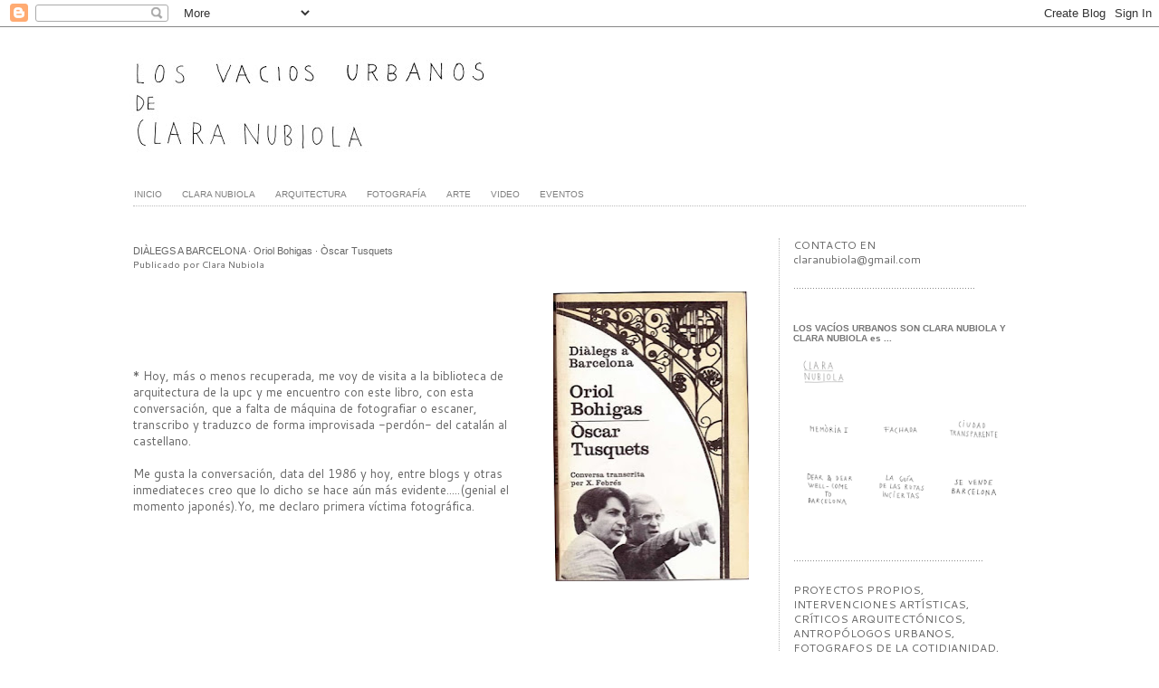

--- FILE ---
content_type: text/html; charset=UTF-8
request_url: https://www.losvaciosurbanos.com/2011/02/dialegs-barcelona-oriol-bohigas-oscar.html
body_size: 18129
content:
<!DOCTYPE html>
<html class='v2' dir='ltr' xmlns='http://www.w3.org/1999/xhtml' xmlns:b='http://www.google.com/2005/gml/b' xmlns:data='http://www.google.com/2005/gml/data' xmlns:expr='http://www.google.com/2005/gml/expr'>
<head>
<link href='https://www.blogger.com/static/v1/widgets/335934321-css_bundle_v2.css' rel='stylesheet' type='text/css'/>
<meta content='width=1100' name='viewport'/>
<meta content='text/html; charset=UTF-8' http-equiv='Content-Type'/>
<meta content='blogger' name='generator'/>
<link href='https://www.losvaciosurbanos.com/favicon.ico' rel='icon' type='image/x-icon'/>
<link href='https://www.losvaciosurbanos.com/2011/02/dialegs-barcelona-oriol-bohigas-oscar.html' rel='canonical'/>
<link rel="alternate" type="application/atom+xml" title="LOS VACIOS URBANOS _ Clara Nubiola - Atom" href="https://www.losvaciosurbanos.com/feeds/posts/default" />
<link rel="alternate" type="application/rss+xml" title="LOS VACIOS URBANOS _ Clara Nubiola - RSS" href="https://www.losvaciosurbanos.com/feeds/posts/default?alt=rss" />
<link rel="service.post" type="application/atom+xml" title="LOS VACIOS URBANOS _ Clara Nubiola - Atom" href="https://www.blogger.com/feeds/1665689658441548965/posts/default" />

<link rel="alternate" type="application/atom+xml" title="LOS VACIOS URBANOS _ Clara Nubiola - Atom" href="https://www.losvaciosurbanos.com/feeds/7457292503636504358/comments/default" />
<!--Can't find substitution for tag [blog.ieCssRetrofitLinks]-->
<link href='https://blogger.googleusercontent.com/img/b/R29vZ2xl/AVvXsEgunL-LAWR7Fn2w2NN7Pr8F0MH6Bylpn5XDRA6Xbj2Xc23FIJDw8Vdxljrv32F0dT_eAQyc2gyNWGNK5iVip47LOEHpJyPyaMMhMj-qVCFvn3A-eXPJJKTupl-zWIJhDYVpJYEgv0fYbDU/s320/16.jpg' rel='image_src'/>
<meta content='https://www.losvaciosurbanos.com/2011/02/dialegs-barcelona-oriol-bohigas-oscar.html' property='og:url'/>
<meta content='DIÀLEGS A BARCELONA · Oriol Bohigas · Òscar Tusquets' property='og:title'/>
<meta content='Proyectos -propios y ajenos- q desde la práctica artística y arquitectónica hablan del territorio con mirada crítica y poética. Paisaje, entorno' property='og:description'/>
<meta content='https://blogger.googleusercontent.com/img/b/R29vZ2xl/AVvXsEgunL-LAWR7Fn2w2NN7Pr8F0MH6Bylpn5XDRA6Xbj2Xc23FIJDw8Vdxljrv32F0dT_eAQyc2gyNWGNK5iVip47LOEHpJyPyaMMhMj-qVCFvn3A-eXPJJKTupl-zWIJhDYVpJYEgv0fYbDU/w1200-h630-p-k-no-nu/16.jpg' property='og:image'/>
<title>LOS VACIOS URBANOS _ Clara Nubiola: DIÀLEGS A BARCELONA &#183; Oriol Bohigas &#183; Òscar Tusquets</title>
<style type='text/css'>@font-face{font-family:'Cantarell';font-style:normal;font-weight:400;font-display:swap;src:url(//fonts.gstatic.com/s/cantarell/v18/B50NF7ZDq37KMUvlO015gqJrPqySLbYf.woff2)format('woff2');unicode-range:U+0100-02BA,U+02BD-02C5,U+02C7-02CC,U+02CE-02D7,U+02DD-02FF,U+0304,U+0308,U+0329,U+1D00-1DBF,U+1E00-1E9F,U+1EF2-1EFF,U+2020,U+20A0-20AB,U+20AD-20C0,U+2113,U+2C60-2C7F,U+A720-A7FF;}@font-face{font-family:'Cantarell';font-style:normal;font-weight:400;font-display:swap;src:url(//fonts.gstatic.com/s/cantarell/v18/B50NF7ZDq37KMUvlO015jKJrPqySLQ.woff2)format('woff2');unicode-range:U+0000-00FF,U+0131,U+0152-0153,U+02BB-02BC,U+02C6,U+02DA,U+02DC,U+0304,U+0308,U+0329,U+2000-206F,U+20AC,U+2122,U+2191,U+2193,U+2212,U+2215,U+FEFF,U+FFFD;}@font-face{font-family:'Molengo';font-style:normal;font-weight:400;font-display:swap;src:url(//fonts.gstatic.com/s/molengo/v17/I_uuMpWeuBzZNBtQXb1akwKso5f4bA.woff2)format('woff2');unicode-range:U+0100-02BA,U+02BD-02C5,U+02C7-02CC,U+02CE-02D7,U+02DD-02FF,U+0304,U+0308,U+0329,U+1D00-1DBF,U+1E00-1E9F,U+1EF2-1EFF,U+2020,U+20A0-20AB,U+20AD-20C0,U+2113,U+2C60-2C7F,U+A720-A7FF;}@font-face{font-family:'Molengo';font-style:normal;font-weight:400;font-display:swap;src:url(//fonts.gstatic.com/s/molengo/v17/I_uuMpWeuBzZNBtQXbNakwKso5c.woff2)format('woff2');unicode-range:U+0000-00FF,U+0131,U+0152-0153,U+02BB-02BC,U+02C6,U+02DA,U+02DC,U+0304,U+0308,U+0329,U+2000-206F,U+20AC,U+2122,U+2191,U+2193,U+2212,U+2215,U+FEFF,U+FFFD;}</style>
<style id='page-skin-1' type='text/css'><!--
/*
-----------------------------------------------
Blogger Template Style
Name:     Simple
Designer: Josh Peterson
URL:      www.noaesthetic.com
----------------------------------------------- */
/* Variable definitions
====================
<Variable name="keycolor" description="Main Color" type="color" default="#66bbdd"/>
<Group description="Page Text" selector="body">
<Variable name="body.font" description="Font" type="font"
default="normal normal 12px Arial, Tahoma, Helvetica, FreeSans, sans-serif"/>
<Variable name="body.text.color" description="Text Color" type="color" default="#222222"/>
</Group>
<Group description="Backgrounds" selector=".body-fauxcolumns-outer">
<Variable name="body.background.color" description="Outer Background" type="color" default="#66bbdd"/>
<Variable name="content.background.color" description="Main Background" type="color" default="#ffffff"/>
<Variable name="header.background.color" description="Header Background" type="color" default="transparent"/>
</Group>
<Group description="Links" selector=".main-outer">
<Variable name="link.color" description="Link Color" type="color" default="#2288bb"/>
<Variable name="link.visited.color" description="Visited Color" type="color" default="#888888"/>
<Variable name="link.hover.color" description="Hover Color" type="color" default="#33aaff"/>
</Group>
<Group description="Blog Title" selector=".header h1">
<Variable name="header.font" description="Font" type="font"
default="normal normal 60px Arial, Tahoma, Helvetica, FreeSans, sans-serif"/>
<Variable name="header.text.color" description="Title Color" type="color" default="#3399bb" />
</Group>
<Group description="Blog Description" selector=".header .description">
<Variable name="description.text.color" description="Description Color" type="color"
default="#777777" />
</Group>
<Group description="Tabs Text" selector=".tabs-inner .widget li a">
<Variable name="tabs.font" description="Font" type="font"
default="normal normal 14px Arial, Tahoma, Helvetica, FreeSans, sans-serif"/>
<Variable name="tabs.text.color" description="Text Color" type="color" default="#999999"/>
<Variable name="tabs.selected.text.color" description="Selected Color" type="color" default="#000000"/>
</Group>
<Group description="Tabs Background" selector=".tabs-outer .PageList">
<Variable name="tabs.background.color" description="Background Color" type="color" default="#f5f5f5"/>
<Variable name="tabs.selected.background.color" description="Selected Color" type="color" default="#eeeeee"/>
</Group>
<Group description="Post Title" selector="h3.post-title, .comments h4">
<Variable name="post.title.font" description="Font" type="font"
default="normal normal 22px Arial, Tahoma, Helvetica, FreeSans, sans-serif"/>
</Group>
<Group description="Date Header" selector=".date-header">
<Variable name="date.header.color" description="Text Color" type="color"
default="#666666"/>
<Variable name="date.header.background.color" description="Background Color" type="color"
default="transparent"/>
</Group>
<Group description="Post Footer" selector=".post-footer">
<Variable name="post.footer.text.color" description="Text Color" type="color" default="#666666"/>
<Variable name="post.footer.background.color" description="Background Color" type="color"
default="#f9f9f9"/>
<Variable name="post.footer.border.color" description="Shadow Color" type="color" default="#eeeeee"/>
</Group>
<Group description="Gadgets" selector="h2">
<Variable name="widget.title.font" description="Title Font" type="font"
default="normal bold 11px Arial, Tahoma, Helvetica, FreeSans, sans-serif"/>
<Variable name="widget.title.text.color" description="Title Color" type="color" default="#000000"/>
<Variable name="widget.alternate.text.color" description="Alternate Color" type="color" default="#999999"/>
</Group>
<Group description="Images" selector=".main-inner">
<Variable name="image.background.color" description="Background Color" type="color" default="#ffffff"/>
<Variable name="image.border.color" description="Border Color" type="color" default="#eeeeee"/>
<Variable name="image.text.color" description="Caption Text Color" type="color" default="#666666"/>
</Group>
<Group description="Accents" selector=".content-inner">
<Variable name="body.rule.color" description="Separator Line Color" type="color" default="#eeeeee"/>
<Variable name="tabs.border.color" description="Tabs Border Color" type="color" default="transparent"/>
</Group>
<Variable name="body.background" description="Body Background" type="background"
color="#ffffff" default="$(color) none repeat scroll top left"/>
<Variable name="body.background.override" description="Body Background Override" type="string" default=""/>
<Variable name="body.background.gradient.cap" description="Body Gradient Cap" type="url"
default="url(//www.blogblog.com/1kt/simple/gradients_light.png)"/>
<Variable name="body.background.gradient.tile" description="Body Gradient Tile" type="url"
default="url(//www.blogblog.com/1kt/simple/body_gradient_tile_light.png)"/>
<Variable name="content.background.color.selector" description="Content Background Color Selector" type="string" default=".content-inner"/>
<Variable name="content.padding" description="Content Padding" type="length" default="10px"/>
<Variable name="content.padding.horizontal" description="Content Horizontal Padding" type="length" default="10px"/>
<Variable name="content.shadow.spread" description="Content Shadow Spread" type="length" default="40px"/>
<Variable name="content.shadow.spread.webkit" description="Content Shadow Spread (WebKit)" type="length" default="5px"/>
<Variable name="content.shadow.spread.ie" description="Content Shadow Spread (IE)" type="length" default="10px"/>
<Variable name="main.border.width" description="Main Border Width" type="length" default="0"/>
<Variable name="header.background.gradient" description="Header Gradient" type="url" default="none"/>
<Variable name="header.shadow.offset.left" description="Header Shadow Offset Left" type="length" default="-1px"/>
<Variable name="header.shadow.offset.top" description="Header Shadow Offset Top" type="length" default="-1px"/>
<Variable name="header.shadow.spread" description="Header Shadow Spread" type="length" default="1px"/>
<Variable name="header.padding" description="Header Padding" type="length" default="30px"/>
<Variable name="header.border.size" description="Header Border Size" type="length" default="1px"/>
<Variable name="header.bottom.border.size" description="Header Bottom Border Size" type="length" default="1px"/>
<Variable name="header.border.horizontalsize" description="Header Horizontal Border Size" type="length" default="0"/>
<Variable name="description.text.size" description="Description Text Size" type="string" default="140%"/>
<Variable name="tabs.margin.top" description="Tabs Margin Top" type="length" default="0" />
<Variable name="tabs.margin.side" description="Tabs Side Margin" type="length" default="0px" />
<Variable name="tabs.background.gradient" description="Tabs Background Gradient" type="url"
default="url(//www.blogblog.com/1kt/simple/gradients_light.png)"/>
<Variable name="tabs.border.width" description="Tabs Border Width" type="length" default="1px"/>
<Variable name="tabs.bevel.border.width" description="Tabs Bevel Border Width" type="length" default="1px"/>
<Variable name="date.header.padding" description="Date Header Padding" type="string" default="inherit"/>
<Variable name="date.header.letterspacing" description="Date Header Letter Spacing" type="string" default="inherit"/>
<Variable name="date.header.margin" description="Date Header Margin" type="string" default="inherit"/>
<Variable name="post.margin.bottom" description="Post Bottom Margin" type="length" default="25px"/>
<Variable name="image.border.small.size" description="Image Border Small Size" type="length" default="2px"/>
<Variable name="image.border.large.size" description="Image Border Large Size" type="length" default="5px"/>
<Variable name="page.width.selector" description="Page Width Selector" type="string" default=".region-inner"/>
<Variable name="page.width" description="Page Width" type="string" default="auto"/>
<Variable name="main.section.margin" description="Main Section Margin" type="length" default="15px"/>
<Variable name="main.padding" description="Main Padding" type="length" default="15px"/>
<Variable name="main.padding.top" description="Main Padding Top" type="length" default="30px"/>
<Variable name="main.padding.bottom" description="Main Padding Bottom" type="length" default="30px"/>
<Variable name="paging.background"
color="#ffffff"
description="Background of blog paging area" type="background"
default="transparent none no-repeat scroll top center"/>
<Variable name="footer.bevel" description="Bevel border length of footer" type="length" default="0"/>
<Variable name="mobile.background.overlay" description="Mobile Background Overlay" type="string"
default="transparent none repeat scroll top left"/>
<Variable name="mobile.background.size" description="Mobile Background Size" type="string" default="auto"/>
<Variable name="mobile.button.color" description="Mobile Button Color" type="color" default="#ffffff" />
<Variable name="startSide" description="Side where text starts in blog language" type="automatic" default="left"/>
<Variable name="endSide" description="Side where text ends in blog language" type="automatic" default="right"/>
*/
/* Content
----------------------------------------------- */
body {
font: normal normal 12px Cantarell;
color: #666666;
background: #ffffff none repeat scroll top left;
padding: 0 0 0 0;
}
html body .region-inner {
min-width: 0;
max-width: 100%;
width: auto;
}
a:link {
text-decoration:none;
color: #666666;
}
a:visited {
text-decoration:none;
color: #666666;
}
a:hover {
text-decoration:underline;
color: #666666;
}
.body-fauxcolumn-outer .fauxcolumn-inner {
background: transparent none repeat scroll top left;
_background-image: none;
}
.body-fauxcolumn-outer .cap-top {
position: absolute;
z-index: 1;
height: 400px;
width: 100%;
background: #ffffff none repeat scroll top left;
}
.body-fauxcolumn-outer .cap-top .cap-left {
width: 100%;
background: transparent none repeat-x scroll top left;
_background-image: none;
}
.content-outer {
-moz-box-shadow: 0 0 0 rgba(0, 0, 0, .15);
-webkit-box-shadow: 0 0 0 rgba(0, 0, 0, .15);
-goog-ms-box-shadow: 0 0 0 #333333;
box-shadow: 0 0 0 rgba(0, 0, 0, .15);
margin-bottom: 1px;
}
.content-inner {
padding: 10px 40px;
}
.content-inner {
background-color: #ffffff;
}
/* Header
----------------------------------------------- */
.header-outer {
background: transparent none repeat-x scroll 0 -400px;
_background-image: none;
}
.Header h1 {
font: normal normal 20px Molengo;
color: #bbbbbb;
text-shadow: 0 0 0 rgba(0, 0, 0, .2);
}
.Header h1 a {
color: #bbbbbb;
}
.Header .description {
font-size: 18px;
color: #bbbbbb;
}
.header-inner .Header .titlewrapper {
padding: 22px 0;
}
.header-inner .Header .descriptionwrapper {
padding: 0 0;
}
/* Tabs
----------------------------------------------- */
.tabs-inner {
padding: 0 !important;
}
.tabs-inner .section {
margin: 0 1em;
}
.tabs-inner .section:first-child {
border-top: 0 solid transparent;
}
.tabs-inner .section:first-child ul {
margin-top: -1px;
border-top: 1px solid transparent;
border-left: 1px solid transparent;
border-right: 1px solid transparent;
}
.tabs-inner .widget ul {
background: #ffffff none repeat-x scroll 0 -800px;
_background-image: none;
border-bottom: 1px solid transparent;
margin-top: 0;
margin-left: -0px;
margin-right: -0px;
}
.tabs-inner .widget li a {
display: inline-block;
padding: .6em 2em .6em 0;
font: normal normal 10px 'Trebuchet MS', Trebuchet, sans-serif;
color: #7f7f7f;
border-left: 1px dotted #ffffff;
border-right: 1px dotted transparent;
}
.tabs-inner .widget li:first-child a {
border-left: none;
}
.tabs-inner .widget li.selected a, .tabs-inner .widget li a:hover {
color: #666666;
background-color: #ffffff;
text-decoration: none;
}
.tabs-outer #PageList2 {
border-bottom: 1px dotted #bbb;
}
/* Columns
----------------------------------------------- */
.main-outer {
border-top: 0 solid transparent;
}
.fauxcolumn-left-outer .fauxcolumn-inner {
border-right: 1px solid transparent;
}
.fauxcolumn-right-outer .fauxcolumn-inner {
border-left: 1px solid transparent;
}
/* Headings
----------------------------------------------- */
h2 {
margin: 0 0 1em 0;
font: normal bold 10px 'Trebuchet MS',Trebuchet,Verdana,sans-serif;
color: #777777;
}
/* Widgets
----------------------------------------------- */
.widget .zippy {
color: #999999;
text-shadow: 2px 2px 1px rgba(0, 0, 0, .1);
}
.widget .popular-posts ul {
list-style: none;
}
/* Posts
----------------------------------------------- */
.date-header span {
background-color: #ffffff;
color: #777777;
padding: 0.4em;
letter-spacing: 3px;
margin: inherit;
}
.main-inner {
padding-top: 35px;
padding-bottom: 65px;
}
.main-inner .column-center-inner {
padding: 0 0;
}
.main-inner .column-center-inner .section {
margin: 0 1em;
}
.post {
margin: 0 0 45px 0;
border-bottom: 1px dotted #bbb;
padding: 0 0 20px 0;
}
h3.post-title, .comments h4 {
font: normal normal 11px 'Trebuchet MS',Trebuchet,Verdana,sans-serif;
margin: .75em 0 0;
}
.post-body {
font-size: 110%;
line-height: 1.4;
position: relative;
}
.post-body img, .post-body .tr-caption-container, .Profile img, .Image img,
.BlogList .item-thumbnail img {
padding: 2px;
background: transparent;
border: 1px solid transparent;
}
.post-body img, .post-body .tr-caption-container {
padding: 5px;
}
.post-body .tr-caption-container {
color: #888888;
}
.post-body .tr-caption-container img {
padding: 0;
background: transparent;
border: none;
-moz-box-shadow: 0 0 0 rgba(0, 0, 0, .1);
-webkit-box-shadow: 0 0 0 rgba(0, 0, 0, .1);
box-shadow: 0 0 0 rgba(0, 0, 0, .1);
}
.post-header {
margin: 0 0 1.5em;
line-height: 1.6;
font-size: 90%;
}
.post-footer {
margin: 20px -2px 0;
padding: 5px 0;
color: #888888;
background-color: transparent;
border-bottom: 1px solid transparent;
line-height: 1.6;
font-size: 90%;
}
.addthis_toolbox {
margin: 0 0 20px 5px;
}
#comments .comment-author {
padding-top: 1.5em;
border-top: 1px solid transparent;
background-position: 0 1.5em;
}
#comments .comment-author:first-child {
padding-top: 0;
border-top: none;
}
.avatar-image-container {
margin: .2em 0 0;
}
#comments .avatar-image-container img {
border: 1px solid transparent;
}
.status-msg-wrap {
display: none;
margin: 0 auto 40px;
width: 100%;
}
/* Comments
----------------------------------------------- */
.comments .comments-content .icon.blog-author {
background-repeat: no-repeat;
background-image: url([data-uri]);
}
.comments .comments-content .loadmore a {
border-top: 1px solid #999999;
border-bottom: 1px solid #999999;
}
.comments .comment-thread.inline-thread {
background-color: transparent;
}
.comments .continue {
border-top: 2px solid #999999;
}
/* Accents
---------------------------------------------- */
.section-columns td.columns-cell {
border-left: 1px solid transparent;
}
.blog-pager {
background: transparent url(//www.blogblog.com/1kt/simple/paging_dot.png) repeat-x scroll top center;
}
.blog-pager-older-link, .home-link,
.blog-pager-newer-link {
background-color: #ffffff;
padding: 5px;
}
.footer-outer {
border-top: 1px dashed #bbbbbb;
}
/* Mobile
----------------------------------------------- */
body.mobile  {
background-size: auto;
}
.mobile .body-fauxcolumn-outer {
background: transparent none repeat scroll top left;
}
.mobile .body-fauxcolumn-outer .cap-top {
background-size: 100% auto;
}
.mobile .content-outer {
-webkit-box-shadow: 0 0 3px rgba(0, 0, 0, .15);
box-shadow: 0 0 3px rgba(0, 0, 0, .15);
}
body.mobile .AdSense {
margin: 0 -0;
}
.mobile .tabs-inner .widget ul {
margin-left: 0;
margin-right: 0;
}
.mobile .post {
margin: 0;
}
.mobile .main-inner .column-center-inner .section {
margin: 0;
}
.mobile .date-header span {
padding: 0.1em 10px;
margin: 0 -10px;
}
.mobile h3.post-title {
margin: 0;
}
.mobile .blog-pager {
background: transparent none no-repeat scroll top center;
}
.mobile .footer-outer {
border-top: none;
}
.mobile .main-inner, .mobile .footer-inner {
background-color: #ffffff;
}
.mobile-index-contents {
color: #666666;
}
.mobile-link-button {
background-color: #666666;
}
.mobile-link-button a:link, .mobile-link-button a:visited {
color: #ffffff;
}
.mobile .tabs-inner .section:first-child {
border-top: none;
}
.mobile .tabs-inner .PageList .widget-content {
background-color: #ffffff;
color: #666666;
border-top: 1px solid transparent;
border-bottom: 1px solid transparent;
}
.mobile .tabs-inner .PageList .widget-content .pagelist-arrow {
border-left: 1px solid transparent;
}

--></style>
<style id='template-skin-1' type='text/css'><!--
body {
min-width: 1090px;
}
.content-outer, .content-fauxcolumn-outer, .region-inner {
min-width: 1090px;
max-width: 1090px;
_width: 1090px;
}
.main-inner .columns {
padding-left: 0px;
padding-right: 300px;
}
.main-inner .fauxcolumn-center-outer {
left: 0px;
right: 300px;
/* IE6 does not respect left and right together */
_width: expression(this.parentNode.offsetWidth -
parseInt("0px") -
parseInt("300px") + 'px');
}
.main-inner .fauxcolumn-left-outer {
width: 0px;
}
.main-inner .fauxcolumn-right-outer {
width: 300px;
}
.main-inner .column-left-outer {
width: 0px;
right: 100%;
margin-left: -0px;
}
.main-inner .column-right-outer {
width: 300px;
margin-right: -300px;
}
.main-inner .column-right-inner aside {
border-left: 1px dotted #bbb;
}
#layout {
min-width: 0;
}
#layout .content-outer {
min-width: 0;
width: 800px;
}
#layout .region-inner {
min-width: 0;
width: auto;
}
--></style>
<link href='https://www.blogger.com/dyn-css/authorization.css?targetBlogID=1665689658441548965&amp;zx=b73e7c13-8958-470e-ba2d-253e2122b5bb' media='none' onload='if(media!=&#39;all&#39;)media=&#39;all&#39;' rel='stylesheet'/><noscript><link href='https://www.blogger.com/dyn-css/authorization.css?targetBlogID=1665689658441548965&amp;zx=b73e7c13-8958-470e-ba2d-253e2122b5bb' rel='stylesheet'/></noscript>
<meta name='google-adsense-platform-account' content='ca-host-pub-1556223355139109'/>
<meta name='google-adsense-platform-domain' content='blogspot.com'/>

</head>
<body class='loading'>
<div class='navbar section' id='navbar'><div class='widget Navbar' data-version='1' id='Navbar1'><script type="text/javascript">
    function setAttributeOnload(object, attribute, val) {
      if(window.addEventListener) {
        window.addEventListener('load',
          function(){ object[attribute] = val; }, false);
      } else {
        window.attachEvent('onload', function(){ object[attribute] = val; });
      }
    }
  </script>
<div id="navbar-iframe-container"></div>
<script type="text/javascript" src="https://apis.google.com/js/platform.js"></script>
<script type="text/javascript">
      gapi.load("gapi.iframes:gapi.iframes.style.bubble", function() {
        if (gapi.iframes && gapi.iframes.getContext) {
          gapi.iframes.getContext().openChild({
              url: 'https://www.blogger.com/navbar/1665689658441548965?po\x3d7457292503636504358\x26origin\x3dhttps://www.losvaciosurbanos.com',
              where: document.getElementById("navbar-iframe-container"),
              id: "navbar-iframe"
          });
        }
      });
    </script><script type="text/javascript">
(function() {
var script = document.createElement('script');
script.type = 'text/javascript';
script.src = '//pagead2.googlesyndication.com/pagead/js/google_top_exp.js';
var head = document.getElementsByTagName('head')[0];
if (head) {
head.appendChild(script);
}})();
</script>
</div></div>
<div class='body-fauxcolumns'>
<div class='fauxcolumn-outer body-fauxcolumn-outer'>
<div class='cap-top'>
<div class='cap-left'></div>
<div class='cap-right'></div>
</div>
<div class='fauxborder-left'>
<div class='fauxborder-right'></div>
<div class='fauxcolumn-inner'>
</div>
</div>
<div class='cap-bottom'>
<div class='cap-left'></div>
<div class='cap-right'></div>
</div>
</div>
</div>
<div class='content'>
<div class='content-fauxcolumns'>
<div class='fauxcolumn-outer content-fauxcolumn-outer'>
<div class='cap-top'>
<div class='cap-left'></div>
<div class='cap-right'></div>
</div>
<div class='fauxborder-left'>
<div class='fauxborder-right'></div>
<div class='fauxcolumn-inner'>
</div>
</div>
<div class='cap-bottom'>
<div class='cap-left'></div>
<div class='cap-right'></div>
</div>
</div>
</div>
<div class='content-outer'>
<div class='content-cap-top cap-top'>
<div class='cap-left'></div>
<div class='cap-right'></div>
</div>
<div class='fauxborder-left content-fauxborder-left'>
<div class='fauxborder-right content-fauxborder-right'></div>
<div class='content-inner'>
<header>
<div class='header-outer'>
<div class='header-cap-top cap-top'>
<div class='cap-left'></div>
<div class='cap-right'></div>
</div>
<div class='fauxborder-left header-fauxborder-left'>
<div class='fauxborder-right header-fauxborder-right'></div>
<div class='region-inner header-inner'>
<div class='header section' id='header'><div class='widget Header' data-version='1' id='Header1'>
<div id='header-inner'>
<a href='https://www.losvaciosurbanos.com/' style='display: block'>
<img alt='LOS VACIOS URBANOS _ Clara Nubiola' height='163px; ' id='Header1_headerimg' src='https://blogger.googleusercontent.com/img/b/R29vZ2xl/AVvXsEjwt3L1F8Nztx8G4oJRzbHDD3Eyz2aUM_ifa_wuT4AFdBg1O7EAuHVA5FPkXgi_lX8IzuLqAn_bwY6EXmEcpIsz_H_iBAFCbLkmQ68V-iPW26_GhcOXwIPVloMOAzFc-tLlLcU9J_78OH9o/s1600/bannerOK_losvaciosurbanos.jpg' style='display: block' width='1600px; '/>
</a>
</div>
</div></div>
</div>
</div>
<div class='header-cap-bottom cap-bottom'>
<div class='cap-left'></div>
<div class='cap-right'></div>
</div>
</div>
</header>
<div class='tabs-outer'>
<div class='tabs-cap-top cap-top'>
<div class='cap-left'></div>
<div class='cap-right'></div>
</div>
<div class='fauxborder-left tabs-fauxborder-left'>
<div class='fauxborder-right tabs-fauxborder-right'></div>
<div class='region-inner tabs-inner'>
<div class='tabs section' id='crosscol'><div class='widget PageList' data-version='1' id='PageList2'>
<h2>Páginas</h2>
<div class='widget-content'>
<ul>
<li>
<a href='https://www.losvaciosurbanos.com/'>INICIO</a>
</li>
<li>
<a href='http://www.losvaciosurbanos.blogspot.com.es/search/label/_clara%20nubiola'>CLARA NUBIOLA</a>
</li>
<li>
<a href='http://www.losvaciosurbanos.blogspot.com.es/search/label/arquitecto%20o%20despacho'>ARQUITECTURA</a>
</li>
<li>
<a href='http://www.losvaciosurbanos.blogspot.com.es/search/label/fotografia%20o%20fotografo'>FOTOGRAFÍA</a>
</li>
<li>
<a href='http://www.losvaciosurbanos.blogspot.com.es/search/label/artistas'>ARTE</a>
</li>
<li>
<a href='http://www.losvaciosurbanos.blogspot.com.es/search/label/videos'>VIDEO</a>
</li>
<li>
<a href='http://www.losvaciosurbanos.blogspot.com.es/search/label/encuentros%20seminarios%20cursos%20y%20concursos'>EVENTOS</a>
</li>
</ul>
<div class='clear'></div>
</div>
</div></div>
<div class='tabs no-items section' id='crosscol-overflow'></div>
</div>
</div>
<div class='tabs-cap-bottom cap-bottom'>
<div class='cap-left'></div>
<div class='cap-right'></div>
</div>
</div>
<div class='main-outer'>
<div class='main-cap-top cap-top'>
<div class='cap-left'></div>
<div class='cap-right'></div>
</div>
<div class='fauxborder-left main-fauxborder-left'>
<div class='fauxborder-right main-fauxborder-right'></div>
<div class='region-inner main-inner'>
<div class='columns fauxcolumns'>
<div class='fauxcolumn-outer fauxcolumn-center-outer'>
<div class='cap-top'>
<div class='cap-left'></div>
<div class='cap-right'></div>
</div>
<div class='fauxborder-left'>
<div class='fauxborder-right'></div>
<div class='fauxcolumn-inner'>
</div>
</div>
<div class='cap-bottom'>
<div class='cap-left'></div>
<div class='cap-right'></div>
</div>
</div>
<div class='fauxcolumn-outer fauxcolumn-left-outer'>
<div class='cap-top'>
<div class='cap-left'></div>
<div class='cap-right'></div>
</div>
<div class='fauxborder-left'>
<div class='fauxborder-right'></div>
<div class='fauxcolumn-inner'>
</div>
</div>
<div class='cap-bottom'>
<div class='cap-left'></div>
<div class='cap-right'></div>
</div>
</div>
<div class='fauxcolumn-outer fauxcolumn-right-outer'>
<div class='cap-top'>
<div class='cap-left'></div>
<div class='cap-right'></div>
</div>
<div class='fauxborder-left'>
<div class='fauxborder-right'></div>
<div class='fauxcolumn-inner'>
</div>
</div>
<div class='cap-bottom'>
<div class='cap-left'></div>
<div class='cap-right'></div>
</div>
</div>
<!-- corrects IE6 width calculation -->
<div class='columns-inner'>
<div class='column-center-outer'>
<div class='column-center-inner'>
<div class='main section' id='main'><div class='widget Blog' data-version='1' id='Blog1'>
<div class='blog-posts hfeed'>

          <div class="date-outer">
        

          <div class="date-posts">
        
<div class='post-outer'>
<div class='post hentry' itemprop='blogPost' itemscope='itemscope' itemtype='http://schema.org/BlogPosting'>
<meta content='https://blogger.googleusercontent.com/img/b/R29vZ2xl/AVvXsEgunL-LAWR7Fn2w2NN7Pr8F0MH6Bylpn5XDRA6Xbj2Xc23FIJDw8Vdxljrv32F0dT_eAQyc2gyNWGNK5iVip47LOEHpJyPyaMMhMj-qVCFvn3A-eXPJJKTupl-zWIJhDYVpJYEgv0fYbDU/s320/16.jpg' itemprop='image_url'/>
<meta content='1665689658441548965' itemprop='blogId'/>
<meta content='7457292503636504358' itemprop='postId'/>
<a name='7457292503636504358'></a>
<h3 class='post-title entry-title' itemprop='name'>
DIÀLEGS A BARCELONA &#183; Oriol Bohigas &#183; Òscar Tusquets
</h3>
<div class='post-header'>
<div class='post-header-line-1'><span class='post-author vcard'>
Publicado por
<span class='fn' itemprop='author' itemscope='itemscope' itemtype='http://schema.org/Person'>
<meta content='https://www.blogger.com/profile/08501666979452581623' itemprop='url'/>
<a class='g-profile' href='https://www.blogger.com/profile/08501666979452581623' rel='author' title='author profile'>
<span itemprop='name'>Clara Nubiola</span>
</a>
</span>
</span>
</div>
</div>
<div class='post-body entry-content' id='post-body-7457292503636504358' itemprop='description articleBody'>
<div class="separator" style="clear: both; text-align: center;"><a href="https://blogger.googleusercontent.com/img/b/R29vZ2xl/AVvXsEgunL-LAWR7Fn2w2NN7Pr8F0MH6Bylpn5XDRA6Xbj2Xc23FIJDw8Vdxljrv32F0dT_eAQyc2gyNWGNK5iVip47LOEHpJyPyaMMhMj-qVCFvn3A-eXPJJKTupl-zWIJhDYVpJYEgv0fYbDU/s1600/16.jpg" imageanchor="1" style="clear: right; cssfloat: right; float: right; margin-bottom: 1em; margin-left: 1em;"><img border="0" height="320" l6="true" src="https://blogger.googleusercontent.com/img/b/R29vZ2xl/AVvXsEgunL-LAWR7Fn2w2NN7Pr8F0MH6Bylpn5XDRA6Xbj2Xc23FIJDw8Vdxljrv32F0dT_eAQyc2gyNWGNK5iVip47LOEHpJyPyaMMhMj-qVCFvn3A-eXPJJKTupl-zWIJhDYVpJYEgv0fYbDU/s320/16.jpg" width="216" /></a></div><br />
<br />
<br />
<br />
<br />
* Hoy, más o menos recuperada, me voy de visita a la biblioteca de arquitectura de la upc y me encuentro con este libro, con esta conversación, que a falta de máquina de fotografiar o escaner, transcribo y traduzco de forma improvisada -perdón- del catalán al castellano.<br />
<br />
Me gusta la conversación, data del 1986 y hoy, entre blogs y otras inmediateces creo que lo dicho se hace aún más evidente.....(genial el momento japonés).Yo, me declaro primera víctima fotográfica.<br />
<br />
<br />
<br />
<br />
<br />
<br />
<br />
<br />
<br />
<br />
<span style="color: #e69138;">ÒSCAR TUSQUETS:</span> (...) Y es evidente que a día de hoy el 99 del prestigio de un arquitecto viene dado por la fotografía, porque practicamente nadie ha ido a visitar las obras. Y cuando visitas obras de gente de primera linea que conoces por fotografía, te llevas sorpresas tremendas.<br />
<br />
<span style="color: #e69138;">ORIOL BOHIGAS:</span> Esto, los japoneses lo han llevado a extremos inimaginables. Si ves publicada una obra tuya en una revista japonesa con fotografías hechas por ellos, te quedas sorprendido al descubrir valores que ni tan siquiera tú, habías visto antes.... Es la fotografía la que está bien, la eliminación de los puntos conflictivos de la obra, la visión a travéss una perfecta impresión de color, etc..<br />
<br />
<span style="color: #e69138;">ÒSCAR TUSQUETS:</span> Casi nadie ha visitado las obras. La gente ya las ha visto en todas las revistas del mundo, al mismo mes de ser acabadas. Entonces se considera que ya no es necesario desplazarse. Si realizas la visita sobre el terreno, es muy diferente de como lo había visto en las revistas. Esto provoca una simplificación destinada a quedar bien en la fotografía, el día de la inauguración.<br />
<br />
<span style="color: #e69138;">ORIOL BOHIGAS:</span>&nbsp; Recuerdo un arquitecto que me decía al respecto: "Lo más importante es hacer la fotografía antes de que entre la bestia" o sea ante de que el edificio empiece a ser utilizado.... Está claro que&nbsp;la utilización del edificio pone, a menudo, en evidencia sus defectos. La fotografía de las obras se convierte en un instrumento de abstracción.<br />
<br />
<span style="color: #e69138;">ÒSCAR TUSQUETS:</span> Ya sabes que una vez estuvimos ideando juntos el lanzar una revista de arquitectura de primera categoría internacional, y uno de los primeros reportajes que queriamos realizar era recoger fotografías de los edificios diez años después de haber sido inaugurado. Sigo pensando que era una idea interesantísima. Después de diez años, la valoración de una obra cambia radicalmente.<br />
<br />
(...)
<div style='clear: both;'></div>
</div>
<div class='post-footer'>
<div addthis:title='DIÀLEGS A BARCELONA · Oriol Bohigas · Òscar Tusquets' addthis:url='https://www.losvaciosurbanos.com/2011/02/dialegs-barcelona-oriol-bohigas-oscar.html' class='addthis_toolbox addthis_default_style'>
<div class='custom_images'>
<a class='addthis_button_facebook'><img alt="Share to Facebook" border="0" height="30" src="//1.bp.blogspot.com/-VwUjBqjcw_A/UR0UWOX12aI/AAAAAAAADCk/NMJtDo9H32U/s1600/Facebook+Button+Share.png" width="30"></a>
<a class='addthis_button_twitter'><img alt="Share to Twitter" border="0" height="30" src="//4.bp.blogspot.com/-HdyrZLb5VQY/UR0UUeHYy5I/AAAAAAAADCc/FaCnOjlaQMQ/s1600/Twitter+Button+Share.png" width="30"></a>
<a class='addthis_button_email'><img alt="Email This" border="0" height="30" src="//1.bp.blogspot.com/-ct8UEptg4Jo/UR0UXt9d4FI/AAAAAAAADCs/T-qjemKVoT8/s1600/Email+Button+Share.png" width="30"></a>
<a class='addthis_button_pinterest_share'><img alt="Pin This" border="0" height="30" src="//2.bp.blogspot.com/-J779mbKE8XQ/UR0UYzYDpSI/AAAAAAAADC0/loD-dNI0ky8/s1600/Pinterest+Button+Share.png" width="30"></a>
<a class='addthis_button_google_plusone_share'><img alt="Share on Google Plus" border="0" height="30" src="//3.bp.blogspot.com/-TRH8rIF1HjM/UiAMrWAgs_I/AAAAAAAAEXo/wIQSxjsfO-k/s1600/Google+Plus+Share.png" width="30"></a>
<a class='addthis_button_tumblr'><img alt="Share on Tumblr" border="0" height="30" src="//1.bp.blogspot.com/-j2vj1-1Ohvw/UkRzcjoz0aI/AAAAAAAAEis/EZoaxPnjX7c/s1600/Tumblr+Icon.png" width="30"></a>
</div>
</div>
<script type='text/javascript'>var addthis_config = {"data_track_addressbar":false};</script>
<script src='//s7.addthis.com/js/300/addthis_widget.js#pubid=ra-511bbe8405a64ebd' type='text/javascript'></script>
<div class='post-footer-line post-footer-line-1'><div class='post-share-buttons goog-inline-block'>
</div>
<span class='post-comment-link'>
</span>
<span class='post-icons'>
<span class='item-action'>
<a href='https://www.blogger.com/email-post/1665689658441548965/7457292503636504358' title='Enviar entrada por correo electrónico'>
<img alt="" class="icon-action" height="13" src="//img1.blogblog.com/img/icon18_email.gif" width="18">
</a>
</span>
<span class='item-control blog-admin pid-893890760'>
<a href='https://www.blogger.com/post-edit.g?blogID=1665689658441548965&postID=7457292503636504358&from=pencil' title='Editar entrada'>
<img alt='' class='icon-action' height='18' src='https://resources.blogblog.com/img/icon18_edit_allbkg.gif' width='18'/>
</a>
</span>
</span>
</div>
<div class='post-footer-line post-footer-line-2'></div>
<div class='post-footer-line post-footer-line-3'></div>
</div>
</div>
<div class='comments' id='comments'>
<a name='comments'></a>
<h4>No hay comentarios:</h4>
<div id='Blog1_comments-block-wrapper'>
<dl class='' id='comments-block'>
</dl>
</div>
<p class='comment-footer'>
<div class='comment-form'>
<a name='comment-form'></a>
<h4 id='comment-post-message'>Publicar un comentario</h4>
<p>
</p>
<p>Nota: solo los miembros de este blog pueden publicar comentarios.</p>
<a href='https://www.blogger.com/comment/frame/1665689658441548965?po=7457292503636504358&hl=es&saa=85391&origin=https://www.losvaciosurbanos.com' id='comment-editor-src'></a>
<iframe allowtransparency='true' class='blogger-iframe-colorize blogger-comment-from-post' frameborder='0' height='410px' id='comment-editor' name='comment-editor' src='' width='100%'></iframe>
<script src='https://www.blogger.com/static/v1/jsbin/1345082660-comment_from_post_iframe.js' type='text/javascript'></script>
<script type='text/javascript'>
      BLOG_CMT_createIframe('https://www.blogger.com/rpc_relay.html');
    </script>
</div>
</p>
</div>
</div>

        </div></div>
      
</div>
<div class='blog-pager' id='blog-pager'>
<span id='blog-pager-newer-link'>
<a class='blog-pager-newer-link' href='https://www.losvaciosurbanos.com/2011/03/stephane-malka-rues-sans-frontieres.html' id='Blog1_blog-pager-newer-link' title='Entrada más reciente'>Entrada más reciente</a>
</span>
<span id='blog-pager-older-link'>
<a class='blog-pager-older-link' href='https://www.losvaciosurbanos.com/2011/02/espai-vital-la-metamorfosis-de-la.html' id='Blog1_blog-pager-older-link' title='Entrada antigua'>Entrada antigua</a>
</span>
<a class='home-link' href='https://www.losvaciosurbanos.com/'>Inicio</a>
</div>
<div class='clear'></div>
<div class='post-feeds'>
<div class='feed-links'>
Suscribirse a:
<a class='feed-link' href='https://www.losvaciosurbanos.com/feeds/7457292503636504358/comments/default' target='_blank' type='application/atom+xml'>Enviar comentarios (Atom)</a>
</div>
</div>
</div></div>
</div>
</div>
<div class='column-left-outer'>
<div class='column-left-inner'>
<aside>
</aside>
</div>
</div>
<div class='column-right-outer'>
<div class='column-right-inner'>
<aside>
<div class='sidebar section' id='sidebar-right-1'><div class='widget Text' data-version='1' id='Text1'>
<div class='widget-content'>
CONTACTO EN <div>claranubiola@gmail.com</div><div><br /></div><div><div><span style="font-size: 100%;">&#183;&#183;&#183;&#183;&#183;&#183;&#183;&#183;&#183;&#183;&#183;&#183;&#183;&#183;&#183;&#183;&#183;&#183;&#183;&#183;&#183;&#183;&#183;&#183;&#183;&#183;&#183;&#183;&#183;&#183;&#183;&#183;&#183;&#183;&#183;&#183;&#183;&#183;&#183;&#183;&#183;&#183;&#183;&#183;&#183;&#183;&#183;&#183;&#183;&#183;&#183;&#183;&#183;&#183;&#183;&#183;&#183;&#183;&#183;&#183;&#183;&#183;&#183;&#183;&#183;&#183;&#183;</span></div></div>
</div>
<div class='clear'></div>
</div><div class='widget Image' data-version='1' id='Image4'>
<h2>LOS VACÍOS URBANOS SON CLARA NUBIOLA Y CLARA NUBIOLA es ...</h2>
<div class='widget-content'>
<a href='http://cargocollective.com/claranubiola'>
<img alt='LOS VACÍOS URBANOS SON CLARA NUBIOLA Y CLARA NUBIOLA es ...' height='221' id='Image4_img' src='https://blogger.googleusercontent.com/img/b/R29vZ2xl/AVvXsEisImuuECwhmJKfNDdVpKUr_1kbVJLCWW8KNjwSA1eol-TJ0daBNZXfDQw4-Bb7nsNhcxyzUBr-z5R9xoKhKeEd3IpJaTS4cHBSbHlqstBQdZ7U6AcPvRXLU8auRcG0g4DwY3g23s6tTmak/s289/Captura+de+pantalla+2017-11-28+a+las+13.16.11.png' width='289'/>
</a>
<br/>
</div>
<div class='clear'></div>
</div><div class='widget Text' data-version='1' id='Text4'>
<div class='widget-content'>
&#183;&#183;&#183;&#183;&#183;&#183;&#183;&#183;&#183;&#183;&#183;&#183;&#183;&#183;&#183;&#183;&#183;&#183;&#183;&#183;&#183;&#183;&#183;&#183;&#183;&#183;&#183;&#183;&#183;&#183;&#183;&#183;&#183;&#183;&#183;&#183;&#183;&#183;&#183;&#183;&#183;&#183;&#183;&#183;&#183;&#183;&#183;&#183;&#183;&#183;&#183;&#183;&#183;&#183;&#183;&#183;&#183;&#183;&#183;&#183;&#183;&#183;&#183;&#183;&#183;&#183;&#183;&#183;&#183;&#183;<br /><br />PROYECTOS PROPIOS, INTERVENCIONES ARTÍSTICAS, CRÍTICOS ARQUITECTÓNICOS, ANTROPÓLOGOS URBANOS, FOTOGRAFOS DE LA COTIDIANIDAD, SOCIÓLOGOS PRESENTES Y PERSONAS QUE PISAN SUELOS CADA MAÑANA.<br /><br /><div>&#183;&#183;&#183;&#183;&#183;&#183;&#183;&#183;&#183;&#183;&#183;&#183;&#183;&#183;&#183;&#183;&#183;&#183;&#183;&#183;&#183;&#183;&#183;&#183;&#183;&#183;&#183;&#183;&#183;&#183;&#183;&#183;&#183;&#183;&#183;&#183;&#183;&#183;&#183;&#183;&#183;&#183;&#183;&#183;&#183;&#183;&#183;&#183;&#183;&#183;&#183;&#183;&#183;&#183;&#183;&#183;&#183;&#183;&#183;&#183;&#183;&#183;&#183;&#183;&#183;&#183;&#183;&#183;</div>
</div>
<div class='clear'></div>
</div><div class='widget PopularPosts' data-version='1' id='PopularPosts1'>
<h2>LO MÁS VISTO ESTE MES....</h2>
<div class='widget-content popular-posts'>
<ul>
<li>
<div class='item-content'>
<div class='item-thumbnail'>
<a href='https://www.losvaciosurbanos.com/2012/03/concurso-de-las-rutas-inciertas-tu.html' target='_blank'>
<img alt='' border='0' src='https://blogger.googleusercontent.com/img/b/R29vZ2xl/AVvXsEgzgxNMLZQMiqE0D1Q7xAoqLUZXbkAEAeERnu2BCEvQ9AI5d_LX0dl5yiwMQEVYlsgmxshIlx4Svf4WJnBS3D56IH3F9pC0a7dHPaoiOdjBZkt-P2Q7r9uFxBFGxsBZHUuY2GpKG2rJ-tg/w72-h72-p-k-no-nu/tu+pones+la+ciudad,+nosotros+las+coordenadas_CONCURSO+DE+LAS+RUTAS+INCIERTAS_LOS+VACIOS+URBANOS0_.jpg'/>
</a>
</div>
<div class='item-title'><a href='https://www.losvaciosurbanos.com/2012/03/concurso-de-las-rutas-inciertas-tu.html'>CONCURSO DE LAS RUTAS INCIERTAS &#183; "Tú pones la ciudad, nosotros las coordenadas" &#183; Presentación oficial y bases*</a></div>
<div class='item-snippet'>*  CAMBIO FECHA ENTREGA:  Cambiamos fecha de entrega al 1 de junio  que entendemos que este próximo fin de semana aún caminaran algunos y ne...</div>
</div>
<div style='clear: both;'></div>
</li>
<li>
<div class='item-content'>
<div class='item-thumbnail'>
<a href='https://www.losvaciosurbanos.com/2012/01/el-internado-del-panico-santa-maria-del.html' target='_blank'>
<img alt='' border='0' src='https://blogger.googleusercontent.com/img/b/R29vZ2xl/AVvXsEjwItP13OFwg1ct3HeIGGiXuizn7Sw7cGgtK0PHP16O84bi4ffP0F_MDpj0m4OnC4xabS9o614Yj8epQDIfAvdQbRzwdhaMAz8_V8zljBw2Hq0hH8tGOwTSQm4SA8UERi_NbeISXrB7XUY/w72-h72-p-k-no-nu/IMG_0734.jpg'/>
</a>
</div>
<div class='item-title'><a href='https://www.losvaciosurbanos.com/2012/01/el-internado-del-panico-santa-maria-del.html'>EL INTERNADO DEL PÁNICO &#183; Santa Maria del Collell</a></div>
<div class='item-snippet'>*                       Cuento a alguien que ando en las montañas.  Revelo ubicación exacta.  Silencio.  &#191;Conoces el internado?  No.  Hay un...</div>
</div>
<div style='clear: both;'></div>
</li>
<li>
<div class='item-content'>
<div class='item-thumbnail'>
<a href='https://www.losvaciosurbanos.com/2011/01/no-son-andamios-son-jardines-vallecas.html' target='_blank'>
<img alt='' border='0' src='https://blogger.googleusercontent.com/img/b/R29vZ2xl/AVvXsEha9bqc2Fk7k-HRUIzcHotQM0XmNNP5pMJ7yj6mNKsneAAgNNoBpkUDCphptb6_n6YganukeHhfmziCDtjHx2w_wJefzvImyhylu8w1J-E1wHzHuTKXM72l8-q_6dxX8FISdLUm1gyLcYo/w72-h72-p-k-no-nu/Recreacion_edificio_Almonte_17-27_Ensanche_Vallecas.jpg'/>
</a>
</div>
<div class='item-title'><a href='https://www.losvaciosurbanos.com/2011/01/no-son-andamios-son-jardines-vallecas.html'>No son andamios, son jardines &#183; Vallecas</a></div>
<div class='item-snippet'>* Nos han enviado por mail&#160;(no me queda muy claro quien lo envia) este artículo del País&#160;+ video de&#160;Youtube con reportera de media tarde con...</div>
</div>
<div style='clear: both;'></div>
</li>
<li>
<div class='item-content'>
<div class='item-thumbnail'>
<a href='https://www.losvaciosurbanos.com/2010/05/stalker-laboratorio-darte-urbana.html' target='_blank'>
<img alt='' border='0' src='https://blogger.googleusercontent.com/img/b/R29vZ2xl/AVvXsEjFgqAwOMkC3QDIq_d-9Y5PGszKTOEFcSrN7SmCV_kJUzYrQgvwqlvuC-Dnrldw6oUGR3-6nkj0pDnmekOpJJm1YNLH5ehY-a-7GKq39YzvhlH1gEAqzwjl3IN9WM0jFI_FIluagDBq44k/w72-h72-p-k-no-nu/stalkerlog.gif'/>
</a>
</div>
<div class='item-title'><a href='https://www.losvaciosurbanos.com/2010/05/stalker-laboratorio-darte-urbana.html'>STALKER &#183; LABORATORIO D'ARTE URBANA</a></div>
<div class='item-snippet'>*si a una página un poco caótica le añades que los dos idiomas son el italiano y el ingles, el resultado es un yo (el mío) desconcertado y s...</div>
</div>
<div style='clear: both;'></div>
</li>
<li>
<div class='item-content'>
<div class='item-thumbnail'>
<a href='https://www.losvaciosurbanos.com/2012/05/concurso-de-las-rutas-inciertas-tu.html' target='_blank'>
<img alt='' border='0' src='https://blogger.googleusercontent.com/img/b/R29vZ2xl/AVvXsEjKJ7rVh3aU_nC4QSW5FPbLaT6OW3xEhgagaCggDxXicjPIq79IxWIL3dVhMq2hFmJmBJ8rCT_a9MRgZAllQeT2EkBi4OVkxLiAkYnnLjnAhDXkL4fFrhSZrPwo9Tsm9-AgQDBKpAO-IdU/w72-h72-p-k-no-nu/tu+pones+la+ciudad,+nosotros+las+coordenadas_CONCURSO+DE+LAS+RUTAS+INCIERTAS_LOS+VACIOS+URBANOS2_.jpg'/>
</a>
</div>
<div class='item-title'><a href='https://www.losvaciosurbanos.com/2012/05/concurso-de-las-rutas-inciertas-tu.html'>CONCURSO DE LAS RUTAS INCIERTAS &#183; "Tú pones la ciudad, nosotros las coordenadas" &#183; EL PLAZO DE ENTREGA CAMBIA AL 1 DEJUNIO*</a></div>
<div class='item-snippet'>*                         EL ÚLTIMO DÍA PARA ENTREGAR LA RUTA INCIERTA ERA EL 27 DE MAYO.  PERO AÚN ESTAMOS RECIBIENDO PETICIONES DE COORDEN...</div>
</div>
<div style='clear: both;'></div>
</li>
<li>
<div class='item-content'>
<div class='item-thumbnail'>
<a href='https://www.losvaciosurbanos.com/2022/03/360-avia.html' target='_blank'>
<img alt='' border='0' src='https://blogger.googleusercontent.com/img/a/AVvXsEheehJ7fbuFLz8KNEcyXZo1UFoj7aQwnFzNkkGHWDLgy5goHrea8hYhW73u4fe0QfjM2BTZM3_yrJYgS5GzyzmpmNNQTJG8cRjAXPRtSGPcikizU2FeZxHByqVn2OWvdiIcDBsA4WmNhkyiqHTynseKXK47s5PUK_WfefkT4pIgZjg_qu615eNxksrPyQ=w72-h72-p-k-no-nu'/>
</a>
</div>
<div class='item-title'><a href='https://www.losvaciosurbanos.com/2022/03/360-avia.html'>360º AVIÀ // Clara Nubiola</a></div>
<div class='item-snippet'>&#160; Desde el&#160; Konvent &#160;y con Rosa Cerarols como comisaria, me invitaron a ser la responsable del proyecto artístico que cada año se lleva a ca...</div>
</div>
<div style='clear: both;'></div>
</li>
<li>
<div class='item-content'>
<div class='item-thumbnail'>
<a href='https://www.losvaciosurbanos.com/2013/03/la-ciudad-perdida-taller-cartografias.html' target='_blank'>
<img alt='' border='0' src='https://blogger.googleusercontent.com/img/b/R29vZ2xl/AVvXsEgUQBcF4m5D072N6dPsaYwOrx93PO8swmBvwcwkI3mz3Yd9-tR6Q0wfUw0Yc2FFQhSFl5IKut5-d1mOfPYRue-l68CEAJKq7GyosCpXNT0PjfEStJTU8f7fDn5jafmHV8Si8ttQN0QD_QO1/w72-h72-p-k-no-nu/clara+nubiola_la+ciudad+perdida_meeatings23.jpg'/>
</a>
</div>
<div class='item-title'><a href='https://www.losvaciosurbanos.com/2013/03/la-ciudad-perdida-taller-cartografias.html'>LA CIUDAD PERDIDA &#183; Taller "Cartografías, derivas y diarios de ruta" &#183; 13 de ABRIL en Meeatings23 &#183; Clara Nubiola</a></div>
<div class='item-snippet'> *   ATENCIÓN AL NUEVO TALLER QUE TENEMOS ENTRE LAS MANOS...  sigan leyendo amantes del dibujar, derivas y diarios de ruta*              &#191;Có...</div>
</div>
<div style='clear: both;'></div>
</li>
<li>
<div class='item-content'>
<div class='item-thumbnail'>
<a href='https://www.losvaciosurbanos.com/2014/08/apropiaciones-puntuales-entre-el-estar.html' target='_blank'>
<img alt='' border='0' src='https://blogger.googleusercontent.com/img/b/R29vZ2xl/AVvXsEjDxqTgQaRE255-qDW1ks3hujQ4PgUqMM9Lp28Bul8YlUwY7I74tvDf3XlOm-hpv8XNod8jHibMued0dy9twu8yikCMAwN51efSXAd4tfZ8VZU5P_SNkP9KkMkJaCKK0Pk9j_QwKV0AvtPx/w72-h72-p-k-no-nu/IMG_7978.JPG'/>
</a>
</div>
<div class='item-title'><a href='https://www.losvaciosurbanos.com/2014/08/apropiaciones-puntuales-entre-el-estar.html'>APROPIACIONES PUNTUALES &#183; Entre el estar y el querer </a></div>
<div class='item-snippet'> *   Hola.  Empezamos temporada.  Con tan preciosa estampa.  Sobre el estar y el querer.                     &#191;Cuando nos convertimos en verí...</div>
</div>
<div style='clear: both;'></div>
</li>
<li>
<div class='item-content'>
<div class='item-thumbnail'>
<a href='https://www.losvaciosurbanos.com/2014/05/viaje-al-fin-de-la-noche-louis.html' target='_blank'>
<img alt='' border='0' src='https://blogger.googleusercontent.com/img/b/R29vZ2xl/AVvXsEha3lFAvLRcJosziaR7u72q9lBKbOkyKWmrAUmG8oev0qr3aYqFL93w2qX1KvbEG5BV2BC8ZFqKx4qcxRflXJ35ZiGI_1iOFLbFtVmL4C678BPSmzbPxMCZxTevDLWaZ2RdK4y731cTrNKm/w72-h72-p-k-no-nu/viaje+al+fin+de+la+noche_Clara+nubiola+sm.jpg'/>
</a>
</div>
<div class='item-title'><a href='https://www.losvaciosurbanos.com/2014/05/viaje-al-fin-de-la-noche-louis.html'>"VIAJE AL FIN DE LA NOCHE" &#183; Louis-Ferdinand Céline ... Ilustra in situ Clara Nubiola </a></div>
<div class='item-snippet'>      Esto es un mira mira sin excusas.  O de excusas minúsculas.  La primera: es un viaje, una deriva y una ciudad.  La segunda: me hace il...</div>
</div>
<div style='clear: both;'></div>
</li>
<li>
<div class='item-content'>
<div class='item-thumbnail'>
<a href='https://www.losvaciosurbanos.com/2015/01/las-arquitecturas-de-las-texturas.html' target='_blank'>
<img alt='' border='0' src='https://blogger.googleusercontent.com/img/b/R29vZ2xl/AVvXsEhgUsgZllnCuOtokuPQabicdHHLKTbTcnQ63bl20O24a5-luKVcpf656i5RqkRMLY8XqB_g4wc1Er8TzuJYdcYYyyzX_PtRUCGEEuMdPBRyVDVkibwohyphenhyphen-8QLwBa5ond8ike-VBHazPoY6R/w72-h72-p-k-no-nu/las+arquitecturas+de+las+texturas+naturales_clara+nubiola.jpg'/>
</a>
</div>
<div class='item-title'><a href='https://www.losvaciosurbanos.com/2015/01/las-arquitecturas-de-las-texturas.html'>LAS ARQUITECTURAS DE LAS TEXTURAS NATURALES </a></div>
<div class='item-snippet'>*         Una curva helada en un camino de carro.  Y aparece una planície.  Pasajera porque debe ser lago de agua.  Planicie edificada.  De ...</div>
</div>
<div style='clear: both;'></div>
</li>
</ul>
<div class='clear'></div>
</div>
</div><div class='widget Label' data-version='1' id='Label1'>
<h2>los temas</h2>
<div class='widget-content list-label-widget-content'>
<ul>
<li>
<a dir='ltr' href='https://www.losvaciosurbanos.com/search/label/DISE%C3%91ADOR%20INDUSTRIAL'>DISEÑADOR INDUSTRIAL</a>
</li>
<li>
<a dir='ltr' href='https://www.losvaciosurbanos.com/search/label/_clara%20nubiola'>_clara nubiola</a>
</li>
<li>
<a dir='ltr' href='https://www.losvaciosurbanos.com/search/label/arquitecto%20o%20despacho'>arquitecto o despacho</a>
</li>
<li>
<a dir='ltr' href='https://www.losvaciosurbanos.com/search/label/artistas'>artistas</a>
</li>
<li>
<a dir='ltr' href='https://www.losvaciosurbanos.com/search/label/colectivo%20o%20despacho'>colectivo o despacho</a>
</li>
<li>
<a dir='ltr' href='https://www.losvaciosurbanos.com/search/label/derivas'>derivas</a>
</li>
<li>
<a dir='ltr' href='https://www.losvaciosurbanos.com/search/label/encuentros%20seminarios%20cursos%20y%20concursos'>encuentros seminarios cursos y concursos</a>
</li>
<li>
<a dir='ltr' href='https://www.losvaciosurbanos.com/search/label/fotografia%20o%20fotografo'>fotografia o fotografo</a>
</li>
<li>
<a dir='ltr' href='https://www.losvaciosurbanos.com/search/label/la%20guia%20de%20las%20rutas%20inciertas'>la guia de las rutas inciertas</a>
</li>
<li>
<a dir='ltr' href='https://www.losvaciosurbanos.com/search/label/publicacion%20digital%20o%20pag%20internet'>publicacion digital o pag internet</a>
</li>
<li>
<a dir='ltr' href='https://www.losvaciosurbanos.com/search/label/videos'>videos</a>
</li>
</ul>
<div class='clear'></div>
</div>
</div><div class='widget BlogArchive' data-version='1' id='BlogArchive1'>
<h2>Archivo del blog</h2>
<div class='widget-content'>
<div id='ArchiveList'>
<div id='BlogArchive1_ArchiveList'>
<select id='BlogArchive1_ArchiveMenu'>
<option value=''>Archivo del blog</option>
<option value='https://www.losvaciosurbanos.com/2022/03/'>marzo 2022 (2)</option>
<option value='https://www.losvaciosurbanos.com/2022/02/'>febrero 2022 (2)</option>
<option value='https://www.losvaciosurbanos.com/2022/01/'>enero 2022 (1)</option>
<option value='https://www.losvaciosurbanos.com/2018/04/'>abril 2018 (1)</option>
<option value='https://www.losvaciosurbanos.com/2017/12/'>diciembre 2017 (3)</option>
<option value='https://www.losvaciosurbanos.com/2017/11/'>noviembre 2017 (1)</option>
<option value='https://www.losvaciosurbanos.com/2017/10/'>octubre 2017 (5)</option>
<option value='https://www.losvaciosurbanos.com/2017/03/'>marzo 2017 (3)</option>
<option value='https://www.losvaciosurbanos.com/2017/02/'>febrero 2017 (1)</option>
<option value='https://www.losvaciosurbanos.com/2016/11/'>noviembre 2016 (1)</option>
<option value='https://www.losvaciosurbanos.com/2016/10/'>octubre 2016 (2)</option>
<option value='https://www.losvaciosurbanos.com/2016/05/'>mayo 2016 (1)</option>
<option value='https://www.losvaciosurbanos.com/2015/07/'>julio 2015 (1)</option>
<option value='https://www.losvaciosurbanos.com/2015/06/'>junio 2015 (2)</option>
<option value='https://www.losvaciosurbanos.com/2015/05/'>mayo 2015 (1)</option>
<option value='https://www.losvaciosurbanos.com/2015/04/'>abril 2015 (3)</option>
<option value='https://www.losvaciosurbanos.com/2015/03/'>marzo 2015 (2)</option>
<option value='https://www.losvaciosurbanos.com/2015/02/'>febrero 2015 (2)</option>
<option value='https://www.losvaciosurbanos.com/2015/01/'>enero 2015 (5)</option>
<option value='https://www.losvaciosurbanos.com/2014/12/'>diciembre 2014 (1)</option>
<option value='https://www.losvaciosurbanos.com/2014/11/'>noviembre 2014 (5)</option>
<option value='https://www.losvaciosurbanos.com/2014/10/'>octubre 2014 (4)</option>
<option value='https://www.losvaciosurbanos.com/2014/09/'>septiembre 2014 (6)</option>
<option value='https://www.losvaciosurbanos.com/2014/08/'>agosto 2014 (2)</option>
<option value='https://www.losvaciosurbanos.com/2014/07/'>julio 2014 (5)</option>
<option value='https://www.losvaciosurbanos.com/2014/06/'>junio 2014 (4)</option>
<option value='https://www.losvaciosurbanos.com/2014/05/'>mayo 2014 (5)</option>
<option value='https://www.losvaciosurbanos.com/2014/04/'>abril 2014 (6)</option>
<option value='https://www.losvaciosurbanos.com/2014/03/'>marzo 2014 (6)</option>
<option value='https://www.losvaciosurbanos.com/2014/02/'>febrero 2014 (6)</option>
<option value='https://www.losvaciosurbanos.com/2014/01/'>enero 2014 (7)</option>
<option value='https://www.losvaciosurbanos.com/2013/12/'>diciembre 2013 (6)</option>
<option value='https://www.losvaciosurbanos.com/2013/11/'>noviembre 2013 (6)</option>
<option value='https://www.losvaciosurbanos.com/2013/10/'>octubre 2013 (12)</option>
<option value='https://www.losvaciosurbanos.com/2013/09/'>septiembre 2013 (6)</option>
<option value='https://www.losvaciosurbanos.com/2013/07/'>julio 2013 (5)</option>
<option value='https://www.losvaciosurbanos.com/2013/06/'>junio 2013 (12)</option>
<option value='https://www.losvaciosurbanos.com/2013/05/'>mayo 2013 (17)</option>
<option value='https://www.losvaciosurbanos.com/2013/04/'>abril 2013 (17)</option>
<option value='https://www.losvaciosurbanos.com/2013/03/'>marzo 2013 (16)</option>
<option value='https://www.losvaciosurbanos.com/2013/02/'>febrero 2013 (16)</option>
<option value='https://www.losvaciosurbanos.com/2013/01/'>enero 2013 (17)</option>
<option value='https://www.losvaciosurbanos.com/2012/12/'>diciembre 2012 (15)</option>
<option value='https://www.losvaciosurbanos.com/2012/11/'>noviembre 2012 (25)</option>
<option value='https://www.losvaciosurbanos.com/2012/10/'>octubre 2012 (23)</option>
<option value='https://www.losvaciosurbanos.com/2012/09/'>septiembre 2012 (22)</option>
<option value='https://www.losvaciosurbanos.com/2012/08/'>agosto 2012 (6)</option>
<option value='https://www.losvaciosurbanos.com/2012/07/'>julio 2012 (15)</option>
<option value='https://www.losvaciosurbanos.com/2012/06/'>junio 2012 (22)</option>
<option value='https://www.losvaciosurbanos.com/2012/05/'>mayo 2012 (19)</option>
<option value='https://www.losvaciosurbanos.com/2012/04/'>abril 2012 (16)</option>
<option value='https://www.losvaciosurbanos.com/2012/03/'>marzo 2012 (23)</option>
<option value='https://www.losvaciosurbanos.com/2012/02/'>febrero 2012 (24)</option>
<option value='https://www.losvaciosurbanos.com/2012/01/'>enero 2012 (21)</option>
<option value='https://www.losvaciosurbanos.com/2011/12/'>diciembre 2011 (14)</option>
<option value='https://www.losvaciosurbanos.com/2011/11/'>noviembre 2011 (25)</option>
<option value='https://www.losvaciosurbanos.com/2011/10/'>octubre 2011 (22)</option>
<option value='https://www.losvaciosurbanos.com/2011/09/'>septiembre 2011 (16)</option>
<option value='https://www.losvaciosurbanos.com/2011/08/'>agosto 2011 (4)</option>
<option value='https://www.losvaciosurbanos.com/2011/07/'>julio 2011 (21)</option>
<option value='https://www.losvaciosurbanos.com/2011/06/'>junio 2011 (40)</option>
<option value='https://www.losvaciosurbanos.com/2011/05/'>mayo 2011 (38)</option>
<option value='https://www.losvaciosurbanos.com/2011/04/'>abril 2011 (37)</option>
<option value='https://www.losvaciosurbanos.com/2011/03/'>marzo 2011 (34)</option>
<option value='https://www.losvaciosurbanos.com/2011/02/'>febrero 2011 (27)</option>
<option value='https://www.losvaciosurbanos.com/2011/01/'>enero 2011 (32)</option>
<option value='https://www.losvaciosurbanos.com/2010/12/'>diciembre 2010 (26)</option>
<option value='https://www.losvaciosurbanos.com/2010/11/'>noviembre 2010 (30)</option>
<option value='https://www.losvaciosurbanos.com/2010/10/'>octubre 2010 (31)</option>
<option value='https://www.losvaciosurbanos.com/2010/09/'>septiembre 2010 (33)</option>
<option value='https://www.losvaciosurbanos.com/2010/08/'>agosto 2010 (2)</option>
<option value='https://www.losvaciosurbanos.com/2010/07/'>julio 2010 (17)</option>
<option value='https://www.losvaciosurbanos.com/2010/06/'>junio 2010 (29)</option>
<option value='https://www.losvaciosurbanos.com/2010/05/'>mayo 2010 (29)</option>
<option value='https://www.losvaciosurbanos.com/2010/04/'>abril 2010 (31)</option>
<option value='https://www.losvaciosurbanos.com/2010/03/'>marzo 2010 (26)</option>
<option value='https://www.losvaciosurbanos.com/2010/02/'>febrero 2010 (30)</option>
<option value='https://www.losvaciosurbanos.com/2010/01/'>enero 2010 (28)</option>
<option value='https://www.losvaciosurbanos.com/2009/12/'>diciembre 2009 (42)</option>
<option value='https://www.losvaciosurbanos.com/2009/11/'>noviembre 2009 (35)</option>
</select>
</div>
</div>
<div class='clear'></div>
</div>
</div><div class='widget HTML' data-version='1' id='HTML1'>
<h2 class='title'>busca y nos encontrarás....</h2>
<div class='widget-content'>
<!-- Facebook Badge START --><a style="font-family: &quot;lucida grande&quot;,tahoma,verdana,arial,sans-serif; font-size: 11px; font-variant: normal; font-style: normal; font-weight: normal; color: #3B5998; text-decoration: none;" href="http://www.facebook.com/pages/LOS-VACIOS-URBANOS/178388798869" target="_TOP" title="LOS VACIOS URBANOS">LOS VACIOS URBANOS</a><br/><a href="http://www.facebook.com/pages/LOS-VACIOS-URBANOS/178388798869" target="_TOP" title="LOS VACIOS URBANOS"><img width="120" style="border: 0px;" src="https://lh3.googleusercontent.com/blogger_img_proxy/AEn0k_sdY8NjyWDEBMzIcTIFejipl6RkslMlW_om0DvJG3nUtOnQ5d2dd7wjw-xXyataMZyEpIIxyzfSf6yXjabk9fg298-cVGAuF20Q2zAF8XHOkGQDZJt2uiZeAxIa0Mx1S5Ywvg=s0-d" height="248"></a><br/><a style="font-family: &quot;lucida grande&quot;,tahoma,verdana,arial,sans-serif; font-size: 11px; font-variant: normal; font-style: normal; font-weight: normal; color: #3B5998; text-decoration: none;" href="http://www.facebook.com/business/dashboard/" target="_TOP" title="hacer tu propia insignia">Promocionar tu página también</a><!-- Facebook Badge END -->
</div>
<div class='clear'></div>
</div><div class='widget Text' data-version='1' id='Text2'>
<h2 class='title'>sigue al pajarillo....</h2>
<div class='widget-content'>
<a href="http://twitter.com/vaciosurbanos" class="twitter-follow-button" data-show-count="false" data-lang="es">Follow @vaciosurbanos</a>
<br/><script src="//platform.twitter.com/widgets.js" type="text/javascript"></script>
</div>
<div class='clear'></div>
</div><div class='widget Text' data-version='1' id='Text3'>
<div class='widget-content'>
*Avísame si se me coló información de mentirijilla o si por aquí rondan fotografías o historias que alguien no quería que fueran publicadas* Gracias y por supuesto, los perdones
</div>
<div class='clear'></div>
</div><div class='widget Translate' data-version='1' id='Translate1'>
<h2 class='title'>Translate</h2>
<div id='google_translate_element'></div>
<script>
    function googleTranslateElementInit() {
      new google.translate.TranslateElement({
        pageLanguage: 'es',
        autoDisplay: 'true',
        layout: google.translate.TranslateElement.InlineLayout.SIMPLE
      }, 'google_translate_element');
    }
  </script>
<script src='//translate.google.com/translate_a/element.js?cb=googleTranslateElementInit'></script>
<div class='clear'></div>
</div></div>
</aside>
</div>
</div>
</div>
<div style='clear: both'></div>
<!-- columns -->
</div>
<!-- main -->
</div>
</div>
<div class='main-cap-bottom cap-bottom'>
<div class='cap-left'></div>
<div class='cap-right'></div>
</div>
</div>
<footer>
<div class='footer-outer'>
<div class='footer-cap-top cap-top'>
<div class='cap-left'></div>
<div class='cap-right'></div>
</div>
<div class='fauxborder-left footer-fauxborder-left'>
<div class='fauxborder-right footer-fauxborder-right'></div>
<div class='region-inner footer-inner'>
<div class='foot no-items section' id='footer-1'></div>
<table border='0' cellpadding='0' cellspacing='0' class='section-columns columns-2'>
<tbody>
<tr>
<td class='first columns-cell'>
<div class='foot no-items section' id='footer-2-1'></div>
</td>
<td class='columns-cell'>
<div class='foot no-items section' id='footer-2-2'></div>
</td>
</tr>
</tbody>
</table>
<!-- outside of the include in order to lock Attribution widget -->
<div class='foot section' id='footer-3'><div class='widget Attribution' data-version='1' id='Attribution1'>
<div class='widget-content' style='text-align: center;'>
Con la tecnología de <a href='https://www.blogger.com' target='_blank'>Blogger</a>.
</div>
<div class='clear'></div>
</div></div>
</div>
</div>
<div class='footer-cap-bottom cap-bottom'>
<div class='cap-left'></div>
<div class='cap-right'></div>
</div>
</div>
</footer>
<!-- content -->
</div>
</div>
<div class='content-cap-bottom cap-bottom'>
<div class='cap-left'></div>
<div class='cap-right'></div>
</div>
</div>
</div>
<script type='text/javascript'>
    window.setTimeout(function() {
        document.body.className = document.body.className.replace('loading', '');
      }, 10);
  </script>

<script type="text/javascript" src="https://www.blogger.com/static/v1/widgets/3845888474-widgets.js"></script>
<script type='text/javascript'>
window['__wavt'] = 'AOuZoY46bkmwIfeyE6la2Pqz87WmxKNfqg:1768513768337';_WidgetManager._Init('//www.blogger.com/rearrange?blogID\x3d1665689658441548965','//www.losvaciosurbanos.com/2011/02/dialegs-barcelona-oriol-bohigas-oscar.html','1665689658441548965');
_WidgetManager._SetDataContext([{'name': 'blog', 'data': {'blogId': '1665689658441548965', 'title': 'LOS VACIOS URBANOS _ Clara Nubiola', 'url': 'https://www.losvaciosurbanos.com/2011/02/dialegs-barcelona-oriol-bohigas-oscar.html', 'canonicalUrl': 'https://www.losvaciosurbanos.com/2011/02/dialegs-barcelona-oriol-bohigas-oscar.html', 'homepageUrl': 'https://www.losvaciosurbanos.com/', 'searchUrl': 'https://www.losvaciosurbanos.com/search', 'canonicalHomepageUrl': 'https://www.losvaciosurbanos.com/', 'blogspotFaviconUrl': 'https://www.losvaciosurbanos.com/favicon.ico', 'bloggerUrl': 'https://www.blogger.com', 'hasCustomDomain': true, 'httpsEnabled': true, 'enabledCommentProfileImages': false, 'gPlusViewType': 'FILTERED_POSTMOD', 'adultContent': false, 'analyticsAccountNumber': '', 'encoding': 'UTF-8', 'locale': 'es', 'localeUnderscoreDelimited': 'es', 'languageDirection': 'ltr', 'isPrivate': false, 'isMobile': false, 'isMobileRequest': false, 'mobileClass': '', 'isPrivateBlog': false, 'isDynamicViewsAvailable': true, 'feedLinks': '\x3clink rel\x3d\x22alternate\x22 type\x3d\x22application/atom+xml\x22 title\x3d\x22LOS VACIOS URBANOS _ Clara Nubiola - Atom\x22 href\x3d\x22https://www.losvaciosurbanos.com/feeds/posts/default\x22 /\x3e\n\x3clink rel\x3d\x22alternate\x22 type\x3d\x22application/rss+xml\x22 title\x3d\x22LOS VACIOS URBANOS _ Clara Nubiola - RSS\x22 href\x3d\x22https://www.losvaciosurbanos.com/feeds/posts/default?alt\x3drss\x22 /\x3e\n\x3clink rel\x3d\x22service.post\x22 type\x3d\x22application/atom+xml\x22 title\x3d\x22LOS VACIOS URBANOS _ Clara Nubiola - Atom\x22 href\x3d\x22https://www.blogger.com/feeds/1665689658441548965/posts/default\x22 /\x3e\n\n\x3clink rel\x3d\x22alternate\x22 type\x3d\x22application/atom+xml\x22 title\x3d\x22LOS VACIOS URBANOS _ Clara Nubiola - Atom\x22 href\x3d\x22https://www.losvaciosurbanos.com/feeds/7457292503636504358/comments/default\x22 /\x3e\n', 'meTag': '', 'adsenseHostId': 'ca-host-pub-1556223355139109', 'adsenseHasAds': false, 'adsenseAutoAds': false, 'boqCommentIframeForm': true, 'loginRedirectParam': '', 'isGoogleEverywhereLinkTooltipEnabled': true, 'view': '', 'dynamicViewsCommentsSrc': '//www.blogblog.com/dynamicviews/4224c15c4e7c9321/js/comments.js', 'dynamicViewsScriptSrc': '//www.blogblog.com/dynamicviews/877a97a3d306fbc3', 'plusOneApiSrc': 'https://apis.google.com/js/platform.js', 'disableGComments': true, 'interstitialAccepted': false, 'sharing': {'platforms': [{'name': 'Obtener enlace', 'key': 'link', 'shareMessage': 'Obtener enlace', 'target': ''}, {'name': 'Facebook', 'key': 'facebook', 'shareMessage': 'Compartir en Facebook', 'target': 'facebook'}, {'name': 'Escribe un blog', 'key': 'blogThis', 'shareMessage': 'Escribe un blog', 'target': 'blog'}, {'name': 'X', 'key': 'twitter', 'shareMessage': 'Compartir en X', 'target': 'twitter'}, {'name': 'Pinterest', 'key': 'pinterest', 'shareMessage': 'Compartir en Pinterest', 'target': 'pinterest'}, {'name': 'Correo electr\xf3nico', 'key': 'email', 'shareMessage': 'Correo electr\xf3nico', 'target': 'email'}], 'disableGooglePlus': true, 'googlePlusShareButtonWidth': 0, 'googlePlusBootstrap': '\x3cscript type\x3d\x22text/javascript\x22\x3ewindow.___gcfg \x3d {\x27lang\x27: \x27es\x27};\x3c/script\x3e'}, 'hasCustomJumpLinkMessage': true, 'jumpLinkMessage': 'SIGUE AQU\xcd....', 'pageType': 'item', 'postId': '7457292503636504358', 'postImageThumbnailUrl': 'https://blogger.googleusercontent.com/img/b/R29vZ2xl/AVvXsEgunL-LAWR7Fn2w2NN7Pr8F0MH6Bylpn5XDRA6Xbj2Xc23FIJDw8Vdxljrv32F0dT_eAQyc2gyNWGNK5iVip47LOEHpJyPyaMMhMj-qVCFvn3A-eXPJJKTupl-zWIJhDYVpJYEgv0fYbDU/s72-c/16.jpg', 'postImageUrl': 'https://blogger.googleusercontent.com/img/b/R29vZ2xl/AVvXsEgunL-LAWR7Fn2w2NN7Pr8F0MH6Bylpn5XDRA6Xbj2Xc23FIJDw8Vdxljrv32F0dT_eAQyc2gyNWGNK5iVip47LOEHpJyPyaMMhMj-qVCFvn3A-eXPJJKTupl-zWIJhDYVpJYEgv0fYbDU/s320/16.jpg', 'pageName': 'DI\xc0LEGS A BARCELONA \xb7 Oriol Bohigas \xb7 \xd2scar Tusquets', 'pageTitle': 'LOS VACIOS URBANOS _ Clara Nubiola: DI\xc0LEGS A BARCELONA \xb7 Oriol Bohigas \xb7 \xd2scar Tusquets', 'metaDescription': ''}}, {'name': 'features', 'data': {}}, {'name': 'messages', 'data': {'edit': 'Editar', 'linkCopiedToClipboard': 'El enlace se ha copiado en el Portapapeles.', 'ok': 'Aceptar', 'postLink': 'Enlace de la entrada'}}, {'name': 'template', 'data': {'name': 'custom', 'localizedName': 'Personalizado', 'isResponsive': false, 'isAlternateRendering': false, 'isCustom': true}}, {'name': 'view', 'data': {'classic': {'name': 'classic', 'url': '?view\x3dclassic'}, 'flipcard': {'name': 'flipcard', 'url': '?view\x3dflipcard'}, 'magazine': {'name': 'magazine', 'url': '?view\x3dmagazine'}, 'mosaic': {'name': 'mosaic', 'url': '?view\x3dmosaic'}, 'sidebar': {'name': 'sidebar', 'url': '?view\x3dsidebar'}, 'snapshot': {'name': 'snapshot', 'url': '?view\x3dsnapshot'}, 'timeslide': {'name': 'timeslide', 'url': '?view\x3dtimeslide'}, 'isMobile': false, 'title': 'DI\xc0LEGS A BARCELONA \xb7 Oriol Bohigas \xb7 \xd2scar Tusquets', 'description': 'Proyectos -propios y ajenos- q desde la pr\xe1ctica art\xedstica y arquitect\xf3nica hablan del territorio con mirada cr\xedtica y po\xe9tica. Paisaje, entorno', 'featuredImage': 'https://blogger.googleusercontent.com/img/b/R29vZ2xl/AVvXsEgunL-LAWR7Fn2w2NN7Pr8F0MH6Bylpn5XDRA6Xbj2Xc23FIJDw8Vdxljrv32F0dT_eAQyc2gyNWGNK5iVip47LOEHpJyPyaMMhMj-qVCFvn3A-eXPJJKTupl-zWIJhDYVpJYEgv0fYbDU/s320/16.jpg', 'url': 'https://www.losvaciosurbanos.com/2011/02/dialegs-barcelona-oriol-bohigas-oscar.html', 'type': 'item', 'isSingleItem': true, 'isMultipleItems': false, 'isError': false, 'isPage': false, 'isPost': true, 'isHomepage': false, 'isArchive': false, 'isLabelSearch': false, 'postId': 7457292503636504358}}]);
_WidgetManager._RegisterWidget('_NavbarView', new _WidgetInfo('Navbar1', 'navbar', document.getElementById('Navbar1'), {}, 'displayModeFull'));
_WidgetManager._RegisterWidget('_HeaderView', new _WidgetInfo('Header1', 'header', document.getElementById('Header1'), {}, 'displayModeFull'));
_WidgetManager._RegisterWidget('_PageListView', new _WidgetInfo('PageList2', 'crosscol', document.getElementById('PageList2'), {'title': 'P\xe1ginas', 'links': [{'isCurrentPage': false, 'href': 'https://www.losvaciosurbanos.com/', 'title': 'INICIO'}, {'isCurrentPage': false, 'href': 'http://www.losvaciosurbanos.blogspot.com.es/search/label/_clara%20nubiola', 'title': 'CLARA NUBIOLA'}, {'isCurrentPage': false, 'href': 'http://www.losvaciosurbanos.blogspot.com.es/search/label/arquitecto%20o%20despacho', 'title': 'ARQUITECTURA'}, {'isCurrentPage': false, 'href': 'http://www.losvaciosurbanos.blogspot.com.es/search/label/fotografia%20o%20fotografo', 'title': 'FOTOGRAF\xcdA'}, {'isCurrentPage': false, 'href': 'http://www.losvaciosurbanos.blogspot.com.es/search/label/artistas', 'title': 'ARTE'}, {'isCurrentPage': false, 'href': 'http://www.losvaciosurbanos.blogspot.com.es/search/label/videos', 'title': 'VIDEO'}, {'isCurrentPage': false, 'href': 'http://www.losvaciosurbanos.blogspot.com.es/search/label/encuentros%20seminarios%20cursos%20y%20concursos', 'title': 'EVENTOS'}], 'mobile': false, 'showPlaceholder': true, 'hasCurrentPage': false}, 'displayModeFull'));
_WidgetManager._RegisterWidget('_BlogView', new _WidgetInfo('Blog1', 'main', document.getElementById('Blog1'), {'cmtInteractionsEnabled': false, 'lightboxEnabled': true, 'lightboxModuleUrl': 'https://www.blogger.com/static/v1/jsbin/2700948682-lbx__es.js', 'lightboxCssUrl': 'https://www.blogger.com/static/v1/v-css/828616780-lightbox_bundle.css'}, 'displayModeFull'));
_WidgetManager._RegisterWidget('_TextView', new _WidgetInfo('Text1', 'sidebar-right-1', document.getElementById('Text1'), {}, 'displayModeFull'));
_WidgetManager._RegisterWidget('_ImageView', new _WidgetInfo('Image4', 'sidebar-right-1', document.getElementById('Image4'), {'resize': true}, 'displayModeFull'));
_WidgetManager._RegisterWidget('_TextView', new _WidgetInfo('Text4', 'sidebar-right-1', document.getElementById('Text4'), {}, 'displayModeFull'));
_WidgetManager._RegisterWidget('_PopularPostsView', new _WidgetInfo('PopularPosts1', 'sidebar-right-1', document.getElementById('PopularPosts1'), {}, 'displayModeFull'));
_WidgetManager._RegisterWidget('_LabelView', new _WidgetInfo('Label1', 'sidebar-right-1', document.getElementById('Label1'), {}, 'displayModeFull'));
_WidgetManager._RegisterWidget('_BlogArchiveView', new _WidgetInfo('BlogArchive1', 'sidebar-right-1', document.getElementById('BlogArchive1'), {'languageDirection': 'ltr', 'loadingMessage': 'Cargando\x26hellip;'}, 'displayModeFull'));
_WidgetManager._RegisterWidget('_HTMLView', new _WidgetInfo('HTML1', 'sidebar-right-1', document.getElementById('HTML1'), {}, 'displayModeFull'));
_WidgetManager._RegisterWidget('_TextView', new _WidgetInfo('Text2', 'sidebar-right-1', document.getElementById('Text2'), {}, 'displayModeFull'));
_WidgetManager._RegisterWidget('_TextView', new _WidgetInfo('Text3', 'sidebar-right-1', document.getElementById('Text3'), {}, 'displayModeFull'));
_WidgetManager._RegisterWidget('_TranslateView', new _WidgetInfo('Translate1', 'sidebar-right-1', document.getElementById('Translate1'), {}, 'displayModeFull'));
_WidgetManager._RegisterWidget('_AttributionView', new _WidgetInfo('Attribution1', 'footer-3', document.getElementById('Attribution1'), {}, 'displayModeFull'));
</script>
</body>
</html>